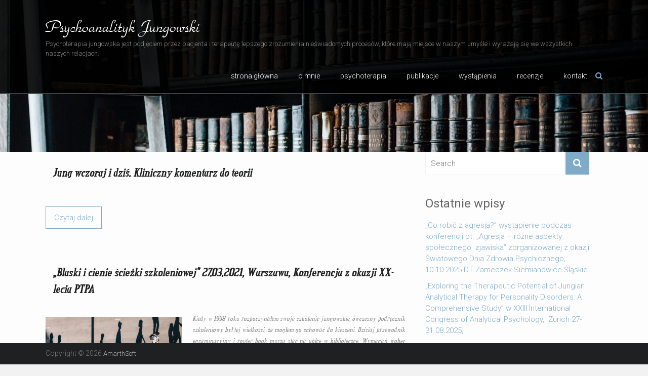

--- FILE ---
content_type: text/html; charset=UTF-8
request_url: https://psychoanalitykjungowski.pl/index.php/category/uncategorized/
body_size: 9449
content:

<!DOCTYPE html>
<html lang="pl-PL" prefix="og: http://ogp.me/ns#">
<head>
<meta charset="UTF-8">
<meta name="viewport" content="width=device-width, initial-scale=1">
<meta http-equiv="Content-Security-Policy" content="upgrade-insecure-requests">
<link rel="profile" href="http://gmpg.org/xfn/11">
<link rel="pingback" href="https://psychoanalitykjungowski.pl/xmlrpc.php">
<title>Uncategorized - Psychoanalityk Jungowski</title>
<meta name='robots' content='max-image-preview:large' />

<!-- This site is optimized with the Yoast SEO plugin v9.6 - https://yoast.com/wordpress/plugins/seo/ -->
<link rel="canonical" href="https://psychoanalitykjungowski.pl/index.php/category/uncategorized/" />
<meta property="og:locale" content="pl_PL" />
<meta property="og:type" content="object" />
<meta property="og:title" content="Uncategorized - Psychoanalityk Jungowski" />
<meta property="og:url" content="https://psychoanalitykjungowski.pl/index.php/category/uncategorized/" />
<meta property="og:site_name" content="Psychoanalityk Jungowski" />
<meta name="twitter:card" content="summary_large_image" />
<meta name="twitter:title" content="Uncategorized - Psychoanalityk Jungowski" />
<script type='application/ld+json'>{"@context":"https://schema.org","@type":"Person","url":"https://psychoanalitykjungowski.pl/","sameAs":[],"@id":"#person","name":"Miros\u0142aw Giza"}</script>
<!-- / Yoast SEO plugin. -->

<link rel='dns-prefetch' href='//fonts.googleapis.com' />
<link rel='dns-prefetch' href='//s.w.org' />
<link rel="alternate" type="application/rss+xml" title="Psychoanalityk Jungowski &raquo; Kanał z wpisami" href="https://psychoanalitykjungowski.pl/index.php/feed/" />
<link rel="alternate" type="application/rss+xml" title="Psychoanalityk Jungowski &raquo; Kanał z komentarzami" href="https://psychoanalitykjungowski.pl/index.php/comments/feed/" />
<link rel="alternate" type="application/rss+xml" title="Psychoanalityk Jungowski &raquo; Kanał z wpisami zaszufladkowanymi do kategorii Uncategorized" href="https://psychoanalitykjungowski.pl/index.php/category/uncategorized/feed/" />
		<script type="text/javascript">
			window._wpemojiSettings = {"baseUrl":"https:\/\/s.w.org\/images\/core\/emoji\/13.0.1\/72x72\/","ext":".png","svgUrl":"https:\/\/s.w.org\/images\/core\/emoji\/13.0.1\/svg\/","svgExt":".svg","source":{"concatemoji":"https:\/\/psychoanalitykjungowski.pl\/wp-includes\/js\/wp-emoji-release.min.js?ver=5.7.14"}};
			!function(e,a,t){var n,r,o,i=a.createElement("canvas"),p=i.getContext&&i.getContext("2d");function s(e,t){var a=String.fromCharCode;p.clearRect(0,0,i.width,i.height),p.fillText(a.apply(this,e),0,0);e=i.toDataURL();return p.clearRect(0,0,i.width,i.height),p.fillText(a.apply(this,t),0,0),e===i.toDataURL()}function c(e){var t=a.createElement("script");t.src=e,t.defer=t.type="text/javascript",a.getElementsByTagName("head")[0].appendChild(t)}for(o=Array("flag","emoji"),t.supports={everything:!0,everythingExceptFlag:!0},r=0;r<o.length;r++)t.supports[o[r]]=function(e){if(!p||!p.fillText)return!1;switch(p.textBaseline="top",p.font="600 32px Arial",e){case"flag":return s([127987,65039,8205,9895,65039],[127987,65039,8203,9895,65039])?!1:!s([55356,56826,55356,56819],[55356,56826,8203,55356,56819])&&!s([55356,57332,56128,56423,56128,56418,56128,56421,56128,56430,56128,56423,56128,56447],[55356,57332,8203,56128,56423,8203,56128,56418,8203,56128,56421,8203,56128,56430,8203,56128,56423,8203,56128,56447]);case"emoji":return!s([55357,56424,8205,55356,57212],[55357,56424,8203,55356,57212])}return!1}(o[r]),t.supports.everything=t.supports.everything&&t.supports[o[r]],"flag"!==o[r]&&(t.supports.everythingExceptFlag=t.supports.everythingExceptFlag&&t.supports[o[r]]);t.supports.everythingExceptFlag=t.supports.everythingExceptFlag&&!t.supports.flag,t.DOMReady=!1,t.readyCallback=function(){t.DOMReady=!0},t.supports.everything||(n=function(){t.readyCallback()},a.addEventListener?(a.addEventListener("DOMContentLoaded",n,!1),e.addEventListener("load",n,!1)):(e.attachEvent("onload",n),a.attachEvent("onreadystatechange",function(){"complete"===a.readyState&&t.readyCallback()})),(n=t.source||{}).concatemoji?c(n.concatemoji):n.wpemoji&&n.twemoji&&(c(n.twemoji),c(n.wpemoji)))}(window,document,window._wpemojiSettings);
		</script>
		<style type="text/css">
img.wp-smiley,
img.emoji {
	display: inline !important;
	border: none !important;
	box-shadow: none !important;
	height: 1em !important;
	width: 1em !important;
	margin: 0 .07em !important;
	vertical-align: -0.1em !important;
	background: none !important;
	padding: 0 !important;
}
</style>
	<link rel='stylesheet' id='wp-block-library-css'  href='https://psychoanalitykjungowski.pl/wp-includes/css/dist/block-library/style.min.css?ver=5.7.14' type='text/css' media='all' />
<link rel='stylesheet' id='flowplayer-css-css'  href='https://psychoanalitykjungowski.pl/wp-content/plugins/easy-video-player/lib/skin/skin.css?ver=5.7.14' type='text/css' media='all' />
<link rel='stylesheet' id='ample-bxslider-css'  href='https://psychoanalitykjungowski.pl/wp-content/themes/ample/js/jquery.bxslider/jquery.bxslider.css?ver=4.1.2' type='text/css' media='all' />
<link rel='stylesheet' id='ample-google-fonts-css'  href='//fonts.googleapis.com/css?family=Roboto%3A400%2C300&#038;ver=5.7.14' type='text/css' media='all' />
<link rel='stylesheet' id='ample-fontawesome-css'  href='https://psychoanalitykjungowski.pl/wp-content/themes/ample/font-awesome/css/font-awesome.min.css?ver=4.6.1' type='text/css' media='all' />
<link rel='stylesheet' id='ample-style-css'  href='https://psychoanalitykjungowski.pl/wp-content/themes/ample/style.css?ver=5.7.14' type='text/css' media='all' />
<script type='text/javascript' src='https://psychoanalitykjungowski.pl/wp-includes/js/jquery/jquery.min.js?ver=3.5.1' id='jquery-core-js'></script>
<script type='text/javascript' src='https://psychoanalitykjungowski.pl/wp-includes/js/jquery/jquery-migrate.min.js?ver=3.3.2' id='jquery-migrate-js'></script>
<script type='text/javascript' src='https://psychoanalitykjungowski.pl/wp-content/plugins/easy-video-player/lib/flowplayer.min.js?ver=5.7.14' id='flowplayer-js-js'></script>
<link rel="https://api.w.org/" href="https://psychoanalitykjungowski.pl/index.php/wp-json/" /><link rel="alternate" type="application/json" href="https://psychoanalitykjungowski.pl/index.php/wp-json/wp/v2/categories/1" /><link rel="EditURI" type="application/rsd+xml" title="RSD" href="https://psychoanalitykjungowski.pl/xmlrpc.php?rsd" />
<link rel="wlwmanifest" type="application/wlwmanifest+xml" href="https://psychoanalitykjungowski.pl/wp-includes/wlwmanifest.xml" /> 
<meta name="generator" content="WordPress 5.7.14" />
<!-- This content is generated with the Easy Video Player plugin v1.1.8 - http://noorsplugin.com/wordpress-video-plugin/ --><script>flowplayer.conf.embed = false;flowplayer.conf.keyboard = false;</script><!-- Easy Video Player plugin --><style type="text/css">.recentcomments a{display:inline !important;padding:0 !important;margin:0 !important;}</style></head>

<body class="archive category category-uncategorized category-1  wide">
   <div id="page" class="hfeed site">
      <header id="masthead" class="site-header " role="banner">
      <div class="header">
         
         <div class="main-head-wrap inner-wrap clearfix">
            <div id="header-left-section">
                              <div id="header-text" class="">
                                    <h3 id="site-title">
                        <a href="https://psychoanalitykjungowski.pl/" title="Psychoanalityk Jungowski" rel="home">Psychoanalityk Jungowski</a>
                     </h3>
                                       <p id="site-description">Psychoterapia jungowska jest podjęciem przez pacjenta i terapeutę lepszego zrozumienia nieświadomych proces&oacute;w, kt&oacute;re mają miejsce w naszym umyśle i wyrażają się we wszystkich naszych relacjach.</p>
                                 </div>
            </div><!-- #header-left-section -->

            <div id="header-right-section">
               <nav id="site-navigation" class="main-navigation" role="navigation">
                  <p class="menu-toggle"></p>
                  <div class="menu-menu-container"><ul id="menu-menu" class="menu menu-primary-container"><li id="menu-item-159" class="menu-item menu-item-type-post_type menu-item-object-page menu-item-home menu-item-159"><a href="https://psychoanalitykjungowski.pl/">strona główna</a></li>
<li id="menu-item-158" class="menu-item menu-item-type-post_type menu-item-object-page menu-item-158"><a href="https://psychoanalitykjungowski.pl/index.php/o-mnie/">o mnie</a></li>
<li id="menu-item-160" class="menu-item menu-item-type-post_type menu-item-object-page menu-item-160"><a href="https://psychoanalitykjungowski.pl/index.php/psychoterapia/">psychoterapia</a></li>
<li id="menu-item-154" class="menu-item menu-item-type-taxonomy menu-item-object-category menu-item-154"><a href="https://psychoanalitykjungowski.pl/index.php/category/publikacje/">publikacje</a></li>
<li id="menu-item-156" class="menu-item menu-item-type-taxonomy menu-item-object-category menu-item-156"><a href="https://psychoanalitykjungowski.pl/index.php/category/filmy/">wystąpienia</a></li>
<li id="menu-item-155" class="menu-item menu-item-type-taxonomy menu-item-object-category menu-item-155"><a href="https://psychoanalitykjungowski.pl/index.php/category/wystapienia/">recenzje</a></li>
<li id="menu-item-157" class="menu-item menu-item-type-post_type menu-item-object-page menu-item-157"><a href="https://psychoanalitykjungowski.pl/index.php/kontakt/">kontakt</a></li>
</ul></div>               </nav>
               <i class="fa fa-search search-top"></i>
               <div class="search-form-top">
                  
<form action="https://psychoanalitykjungowski.pl/" class="search-form searchform clearfix" method="get">
   <div class="search-wrap">
      <input type="text" placeholder="Search" class="s field" name="s">
      <button class="search-icon" type="submit"></button>
   </div>
</form><!-- .searchform -->               </div>
   	      </div>
   	   </div><!-- .main-head-wrap -->
           	   </div><!-- .header -->
	</header><!-- end of header -->
	<div class="mainContentWithFooter">
   <div class="main-wrapper">

         <div class="big-slider-wrapper">
      <div class="big-slider">
                        <div class="slides displayblock">
                                    <figure>
                     <img alt="" src="https://psychoanalitykjungowski.pl/wp-content/uploads/2016/08/photo-1447023029226-ef8f6b52e3ea-e1474623848222.jpg" >
                  </figure>
               </div>
                  </div>
      <div class="slide-next"></div>
      <div class="slide-prev"></div>
   </div><!-- .big-slider-wrapper -->
     
   <div class="single-page clearfix">
      <div class="inner-wrap">
         <div id="primary">
            <div id="content">
                              
                  
                     
<article id="post-641" class="single-post clearfix post type-post status-publish format-standard has-post-thumbnail hentry ">
<h2 class="entry-title"><a href="https://psychoanalitykjungowski.pl/index.php/2024/07/04/jung-wczoraj-i-dzis-kliniczny-komentarz-do-teorii/" title="Jung wczoraj i dziś. Kliniczny komentarz do teorii">Jung wczoraj i dziś. Kliniczny komentarz do teorii</a></h3>
<div class="single-post-image-wrap">
<p></p></div>
<div class="single-post-content">
<div class="entry-summary">
      <ul <p></p>	  </div>
   <div class="read-btn">
      <a class="btn-default-th" href="https://psychoanalitykjungowski.pl/index.php/2024/07/04/jung-wczoraj-i-dzis-kliniczny-komentarz-do-teorii/" title="Jung wczoraj i dziś. Kliniczny komentarz do teorii">Czytaj dalej</a>
   </div>
<p></p></div>
<p></p>
</article>


<!--<article id="post-641" class="post-641 post type-post status-publish format-standard hentry category-uncategorized">
   
         <h2 class="entry-title"><a href="https://psychoanalitykjungowski.pl/index.php/2024/07/04/jung-wczoraj-i-dzis-kliniczny-komentarz-do-teorii/" title="Jung wczoraj i dziś. Kliniczny komentarz do teorii">Jung wczoraj i dziś. Kliniczny komentarz do teorii</a></h2>
   
         <div class="entry-meta clearfix">

         <span class="entry-date"><i class="fa fa-aw fa-calendar-o"></i> <a href="https://psychoanalitykjungowski.pl/index.php/2024/07/04/jung-wczoraj-i-dzis-kliniczny-komentarz-do-teorii/" title="10:39 am" rel="bookmark"><time class="entry-date published" datetime="2024-07-04T10:39:05+00:00">4 lipca, 2024</time><time class="updated" datetime="2024-07-04T10:39:06+00:00">4 lipca, 2024</time></a></span>
      </div>
   
   
   <div class="entry-summary">
            </div>

   <div class="read-btn">
      <a class="btn-default-th" href="https://psychoanalitykjungowski.pl/index.php/2024/07/04/jung-wczoraj-i-dzis-kliniczny-komentarz-do-teorii/" title="Jung wczoraj i dziś. Kliniczny komentarz do teorii">Read more</a>
   </div>

   </article>-->
                  
                     
<article id="post-558" class="single-post clearfix post type-post status-publish format-standard has-post-thumbnail hentry ">
<h2 class="entry-title"><a href="https://psychoanalitykjungowski.pl/index.php/2021/06/04/blaski-i-cienie-sciezki-szkoleniowej-27-03-2021-warszawa-konferencja-z-okazji-xx-lecia-ptpa/" title="&#8222;Blaski i cienie ścieżki szkoleniowej&#8221; 27.03.2021, Warszawa, Konferencja z okazji XX-lecia PTPA">&#8222;Blaski i cienie ścieżki szkoleniowej&#8221; 27.03.2021, Warszawa, Konferencja z okazji XX-lecia PTPA</a></h3>
<div class="single-post-image-wrap">
<figure><a href="https://psychoanalitykjungowski.pl/index.php/2021/06/04/blaski-i-cienie-sciezki-szkoleniowej-27-03-2021-warszawa-konferencja-z-okazji-xx-lecia-ptpa/" title="&#8222;Blaski i cienie ścieżki szkoleniowej&#8221; 27.03.2021, Warszawa, Konferencja z okazji XX-lecia PTPA"><img width="2040" height="1366" src="https://psychoanalitykjungowski.pl/wp-content/uploads/2021/06/Zrzut-ekranu-2021-06-4-o-22.56.01.png" class="attachment-alignnone size-medium imageMaxWidth size-alignnone size-medium imageMaxWidth wp-post-image" alt="&#8222;Blaski i cienie ścieżki szkoleniowej&#8221; 27.03.2021, Warszawa, Konferencja z okazji XX-lecia PTPA" loading="lazy" title="&#8222;Blaski i cienie ścieżki szkoleniowej&#8221; 27.03.2021, Warszawa, Konferencja z okazji XX-lecia PTPA" srcset="https://psychoanalitykjungowski.pl/wp-content/uploads/2021/06/Zrzut-ekranu-2021-06-4-o-22.56.01.png 2040w, https://psychoanalitykjungowski.pl/wp-content/uploads/2021/06/Zrzut-ekranu-2021-06-4-o-22.56.01-300x201.png 300w, https://psychoanalitykjungowski.pl/wp-content/uploads/2021/06/Zrzut-ekranu-2021-06-4-o-22.56.01-1024x686.png 1024w, https://psychoanalitykjungowski.pl/wp-content/uploads/2021/06/Zrzut-ekranu-2021-06-4-o-22.56.01-768x514.png 768w, https://psychoanalitykjungowski.pl/wp-content/uploads/2021/06/Zrzut-ekranu-2021-06-4-o-22.56.01-1536x1029.png 1536w" sizes="(max-width: 2040px) 100vw, 2040px" /></a></figure><p></p></div>
<div class="single-post-content">
<div class="entry-summary">
      <p>Kiedy w 1998 roku rozpoczynałem swoje szkolenie jungowskie, ówczesny podręcznik szkoleniowy był tej wielkości, że mogłem go schować do kieszeni. Dzisiaj przewodnik egzaminacyjny i router book muszą stać na półce w biblioteczce. Wymagań wobec szkolących się przybywa… Każda kolejna tego typu zmiana wywołuje wewnętrzny opór oraz silne projekcje rzutowane na program treningowy. Środowisko osób szkolących się nie jest też wolne od cierpienia wywołanego brakiem równowagi pomiędzy ponoszonymi kosztami a korzyściami. Terapeuci w szkoleniu nabierają coraz więcej wiedzy i umiejętności, ale nie przekłada się to na przypływ pacjentów pragnących korzystać z terapii psychoanalitycznej (a przynajmniej nie od razu). Rodzi się więc</p>	  </div>
   <div class="read-btn">
      <a class="btn-default-th" href="https://psychoanalitykjungowski.pl/index.php/2021/06/04/blaski-i-cienie-sciezki-szkoleniowej-27-03-2021-warszawa-konferencja-z-okazji-xx-lecia-ptpa/" title="&#8222;Blaski i cienie ścieżki szkoleniowej&#8221; 27.03.2021, Warszawa, Konferencja z okazji XX-lecia PTPA">Czytaj dalej</a>
   </div>
<p></p></div>
<p></p>
</article>


<!--<article id="post-558" class="post-558 post type-post status-publish format-standard has-post-thumbnail hentry category-uncategorized category-filmy">
   
         <h2 class="entry-title"><a href="https://psychoanalitykjungowski.pl/index.php/2021/06/04/blaski-i-cienie-sciezki-szkoleniowej-27-03-2021-warszawa-konferencja-z-okazji-xx-lecia-ptpa/" title="&#8222;Blaski i cienie ścieżki szkoleniowej&#8221; 27.03.2021, Warszawa, Konferencja z okazji XX-lecia PTPA">&#8222;Blaski i cienie ścieżki szkoleniowej&#8221; 27.03.2021, Warszawa, Konferencja z okazji XX-lecia PTPA</a></h2>
   
         <div class="entry-meta clearfix">

         <span class="entry-date"><i class="fa fa-aw fa-calendar-o"></i> <a href="https://psychoanalitykjungowski.pl/index.php/2021/06/04/blaski-i-cienie-sciezki-szkoleniowej-27-03-2021-warszawa-konferencja-z-okazji-xx-lecia-ptpa/" title="8:59 pm" rel="bookmark"><time class="entry-date published" datetime="2021-06-04T20:59:48+00:00">4 czerwca, 2021</time><time class="updated" datetime="2021-06-04T20:59:49+00:00">4 czerwca, 2021</time></a></span>
      </div>
   
   
   <div class="entry-summary">
   <figure class="post-featured-image"><a href="https://psychoanalitykjungowski.pl/index.php/2021/06/04/blaski-i-cienie-sciezki-szkoleniowej-27-03-2021-warszawa-konferencja-z-okazji-xx-lecia-ptpa/" title="&#8222;Blaski i cienie ścieżki szkoleniowej&#8221; 27.03.2021, Warszawa, Konferencja z okazji XX-lecia PTPA"><img width="710" height="300" src="https://psychoanalitykjungowski.pl/wp-content/uploads/2021/06/Zrzut-ekranu-2021-06-4-o-22.56.01-710x300.png" class="attachment-ample-featured-blog-large size-ample-featured-blog-large wp-post-image" alt="&#8222;Blaski i cienie ścieżki szkoleniowej&#8221; 27.03.2021, Warszawa, Konferencja z okazji XX-lecia PTPA" loading="lazy" title="&#8222;Blaski i cienie ścieżki szkoleniowej&#8221; 27.03.2021, Warszawa, Konferencja z okazji XX-lecia PTPA" /></a></figure>      <p>Kiedy w 1998 roku rozpoczynałem swoje szkolenie jungowskie, ówczesny podręcznik szkoleniowy był tej wielkości, że mogłem go schować do kieszeni. Dzisiaj przewodnik egzaminacyjny i router book muszą stać na półce w biblioteczce. Wymagań wobec szkolących się przybywa… Każda kolejna tego typu zmiana wywołuje wewnętrzny opór oraz silne projekcje rzutowane na program treningowy. Środowisko osób szkolących się nie jest też wolne od cierpienia wywołanego brakiem równowagi pomiędzy ponoszonymi kosztami a korzyściami. Terapeuci w szkoleniu nabierają coraz więcej wiedzy i umiejętności, ale nie przekłada się to na przypływ pacjentów pragnących korzystać z terapii psychoanalitycznej (a przynajmniej nie od razu). Rodzi się więc</p>
   </div>

   <div class="read-btn">
      <a class="btn-default-th" href="https://psychoanalitykjungowski.pl/index.php/2021/06/04/blaski-i-cienie-sciezki-szkoleniowej-27-03-2021-warszawa-konferencja-z-okazji-xx-lecia-ptpa/" title="&#8222;Blaski i cienie ścieżki szkoleniowej&#8221; 27.03.2021, Warszawa, Konferencja z okazji XX-lecia PTPA">Read more</a>
   </div>

   </article>-->
                  
                     
<article id="post-555" class="single-post clearfix post type-post status-publish format-standard has-post-thumbnail hentry ">
<h2 class="entry-title"><a href="https://psychoanalitykjungowski.pl/index.php/2021/06/04/fotel-czy-kozetka-repetytorium-dla-psychoterapeutow-27-02-2021-warszawa-saj/" title="Fotel czy kozetka? Repetytorium dla psychoterapeutów. 27.02.2021. Warszawa, SAJ">Fotel czy kozetka? Repetytorium dla psychoterapeutów. 27.02.2021. Warszawa, SAJ</a></h3>
<div class="single-post-image-wrap">
<figure><a href="https://psychoanalitykjungowski.pl/index.php/2021/06/04/fotel-czy-kozetka-repetytorium-dla-psychoterapeutow-27-02-2021-warszawa-saj/" title="Fotel czy kozetka? Repetytorium dla psychoterapeutów. 27.02.2021. Warszawa, SAJ"><img width="1272" height="660" src="https://psychoanalitykjungowski.pl/wp-content/uploads/2021/06/Zrzut-ekranu-2021-06-4-o-22.47.02.png" class="attachment-alignnone size-medium imageMaxWidth size-alignnone size-medium imageMaxWidth wp-post-image" alt="Fotel czy kozetka? Repetytorium dla psychoterapeutów. 27.02.2021. Warszawa, SAJ" loading="lazy" title="Fotel czy kozetka? Repetytorium dla psychoterapeutów. 27.02.2021. Warszawa, SAJ" srcset="https://psychoanalitykjungowski.pl/wp-content/uploads/2021/06/Zrzut-ekranu-2021-06-4-o-22.47.02.png 1272w, https://psychoanalitykjungowski.pl/wp-content/uploads/2021/06/Zrzut-ekranu-2021-06-4-o-22.47.02-300x156.png 300w, https://psychoanalitykjungowski.pl/wp-content/uploads/2021/06/Zrzut-ekranu-2021-06-4-o-22.47.02-1024x531.png 1024w, https://psychoanalitykjungowski.pl/wp-content/uploads/2021/06/Zrzut-ekranu-2021-06-4-o-22.47.02-768x398.png 768w" sizes="(max-width: 1272px) 100vw, 1272px" /></a></figure><p></p></div>
<div class="single-post-content">
<div class="entry-summary">
      <p>Leczenie zaproponowane przez Freuda zakładało zredukowanie kontaktu wzrokowego pomiędzy pacjentem a analitykiem do minimum. Freud nie chciał, aby jakiekolwiek reakcje analityka zakłócały percepcję pacjenta. Jung był z kolei pierwszym terapeutą, który zaproponował rozmowę z pacjentem siedząc z nim twarzą w twarz. Uważał bowiem, że kontakt emocjonalny jest podstawą do zbudowania osobowej relacji z pacjentem. Dopiero pod koniec lat 40-tych ubiegłego wieku Ferenczi, jako pierwszy analityk freudowski, zaproponował pacjentom rozmowę na fotelu. A dzisiaj? Fotel jest powszechnie stosowaną praktyką, podkreślającą osobowe spotkanie dwóch osób w relacji terapeutycznej. Jednakże nadal jest grupa psychoterapeutów pracująca z pacjentami o różnej problematyce, której  proponują pozycję</p>	  </div>
   <div class="read-btn">
      <a class="btn-default-th" href="https://psychoanalitykjungowski.pl/index.php/2021/06/04/fotel-czy-kozetka-repetytorium-dla-psychoterapeutow-27-02-2021-warszawa-saj/" title="Fotel czy kozetka? Repetytorium dla psychoterapeutów. 27.02.2021. Warszawa, SAJ">Czytaj dalej</a>
   </div>
<p></p></div>
<p></p>
</article>


<!--<article id="post-555" class="post-555 post type-post status-publish format-standard has-post-thumbnail hentry category-uncategorized category-filmy">
   
         <h2 class="entry-title"><a href="https://psychoanalitykjungowski.pl/index.php/2021/06/04/fotel-czy-kozetka-repetytorium-dla-psychoterapeutow-27-02-2021-warszawa-saj/" title="Fotel czy kozetka? Repetytorium dla psychoterapeutów. 27.02.2021. Warszawa, SAJ">Fotel czy kozetka? Repetytorium dla psychoterapeutów. 27.02.2021. Warszawa, SAJ</a></h2>
   
         <div class="entry-meta clearfix">

         <span class="entry-date"><i class="fa fa-aw fa-calendar-o"></i> <a href="https://psychoanalitykjungowski.pl/index.php/2021/06/04/fotel-czy-kozetka-repetytorium-dla-psychoterapeutow-27-02-2021-warszawa-saj/" title="8:51 pm" rel="bookmark"><time class="entry-date published" datetime="2021-06-04T20:51:21+00:00">4 czerwca, 2021</time><time class="updated" datetime="2021-06-04T20:51:22+00:00">4 czerwca, 2021</time></a></span>
      </div>
   
   
   <div class="entry-summary">
   <figure class="post-featured-image"><a href="https://psychoanalitykjungowski.pl/index.php/2021/06/04/fotel-czy-kozetka-repetytorium-dla-psychoterapeutow-27-02-2021-warszawa-saj/" title="Fotel czy kozetka? Repetytorium dla psychoterapeutów. 27.02.2021. Warszawa, SAJ"><img width="710" height="300" src="https://psychoanalitykjungowski.pl/wp-content/uploads/2021/06/Zrzut-ekranu-2021-06-4-o-22.47.02-710x300.png" class="attachment-ample-featured-blog-large size-ample-featured-blog-large wp-post-image" alt="Fotel czy kozetka? Repetytorium dla psychoterapeutów. 27.02.2021. Warszawa, SAJ" loading="lazy" title="Fotel czy kozetka? Repetytorium dla psychoterapeutów. 27.02.2021. Warszawa, SAJ" /></a></figure>      <p>Leczenie zaproponowane przez Freuda zakładało zredukowanie kontaktu wzrokowego pomiędzy pacjentem a analitykiem do minimum. Freud nie chciał, aby jakiekolwiek reakcje analityka zakłócały percepcję pacjenta. Jung był z kolei pierwszym terapeutą, który zaproponował rozmowę z pacjentem siedząc z nim twarzą w twarz. Uważał bowiem, że kontakt emocjonalny jest podstawą do zbudowania osobowej relacji z pacjentem. Dopiero pod koniec lat 40-tych ubiegłego wieku Ferenczi, jako pierwszy analityk freudowski, zaproponował pacjentom rozmowę na fotelu. A dzisiaj? Fotel jest powszechnie stosowaną praktyką, podkreślającą osobowe spotkanie dwóch osób w relacji terapeutycznej. Jednakże nadal jest grupa psychoterapeutów pracująca z pacjentami o różnej problematyce, której  proponują pozycję</p>
   </div>

   <div class="read-btn">
      <a class="btn-default-th" href="https://psychoanalitykjungowski.pl/index.php/2021/06/04/fotel-czy-kozetka-repetytorium-dla-psychoterapeutow-27-02-2021-warszawa-saj/" title="Fotel czy kozetka? Repetytorium dla psychoterapeutów. 27.02.2021. Warszawa, SAJ">Read more</a>
   </div>

   </article>-->
                  
                     
<article id="post-502" class="single-post clearfix post type-post status-publish format-standard has-post-thumbnail hentry ">
<h2 class="entry-title"><a href="https://psychoanalitykjungowski.pl/index.php/2019/11/18/psychopatologia-i-psychoterapia-porownanie-podejscia-jungowskiego-i-psychiatrycznego-cz-ii-ptpa-warszawa-5-6-10-2019/" title="&#8222;Psychopatologia i psychoterapia: porównanie podejścia jungowskiego i psychiatrycznego&#8221;, cz.II, PTPA, Warszawa, 5-6.10.2019">&#8222;Psychopatologia i psychoterapia: porównanie podejścia jungowskiego i psychiatrycznego&#8221;, cz.II, PTPA, Warszawa, 5-6.10.2019</a></h3>
<div class="single-post-image-wrap">
<figure><a href="https://psychoanalitykjungowski.pl/index.php/2019/11/18/psychopatologia-i-psychoterapia-porownanie-podejscia-jungowskiego-i-psychiatrycznego-cz-ii-ptpa-warszawa-5-6-10-2019/" title="&#8222;Psychopatologia i psychoterapia: porównanie podejścia jungowskiego i psychiatrycznego&#8221;, cz.II, PTPA, Warszawa, 5-6.10.2019"><img width="1017" height="714" src="https://psychoanalitykjungowski.pl/wp-content/uploads/2019/11/Zrzut-ekranu-2019-11-18-o-13.47.37.png" class="attachment-alignnone size-medium imageMaxWidth size-alignnone size-medium imageMaxWidth wp-post-image" alt="&#8222;Psychopatologia i psychoterapia: porównanie podejścia jungowskiego i psychiatrycznego&#8221;, cz.II, PTPA, Warszawa, 5-6.10.2019" loading="lazy" title="&#8222;Psychopatologia i psychoterapia: porównanie podejścia jungowskiego i psychiatrycznego&#8221;, cz.II, PTPA, Warszawa, 5-6.10.2019" srcset="https://psychoanalitykjungowski.pl/wp-content/uploads/2019/11/Zrzut-ekranu-2019-11-18-o-13.47.37.png 1017w, https://psychoanalitykjungowski.pl/wp-content/uploads/2019/11/Zrzut-ekranu-2019-11-18-o-13.47.37-300x211.png 300w, https://psychoanalitykjungowski.pl/wp-content/uploads/2019/11/Zrzut-ekranu-2019-11-18-o-13.47.37-768x539.png 768w" sizes="(max-width: 1017px) 100vw, 1017px" /></a></figure><p></p></div>
<div class="single-post-content">
<div class="entry-summary">
      <p>W jungowskim podejściu psychoterapia jest metodą medyczną. Jej celem jest postawienie najpierw diagnozy i dlatego poznaje się historię przypadku, która jest jednocześnie za każdym razem indywidualną historią człowieka. Diagnozę psychoterapeutyczną nazywamy też eksploracją czyli badanie, odkrywaniem, ale angielskie słowo „ exploration” jest tutaj bardziej wymowne. To BADANIE obejmuje wszystkie formy auto ekspresji osoby z którą rozmawiamy: język, spontaniczne myśli, fantazje, sny, symptomy, symptomatyczne zachowania, uczuciowość, oraz charakterystyczne zachowania i postawy. Jednakże głębsze BADANIE doprowadza nas do ograniczeń świadomości i poznania, jakie inne czynniki mogą jeszcze zawiadywać psyche. Do istoty diagnozy jungowskiej nie należy eliminowanie diagnozy psychiatrycznej czy też budowanie jakiegoś</p>	  </div>
   <div class="read-btn">
      <a class="btn-default-th" href="https://psychoanalitykjungowski.pl/index.php/2019/11/18/psychopatologia-i-psychoterapia-porownanie-podejscia-jungowskiego-i-psychiatrycznego-cz-ii-ptpa-warszawa-5-6-10-2019/" title="&#8222;Psychopatologia i psychoterapia: porównanie podejścia jungowskiego i psychiatrycznego&#8221;, cz.II, PTPA, Warszawa, 5-6.10.2019">Czytaj dalej</a>
   </div>
<p></p></div>
<p></p>
</article>


<!--<article id="post-502" class="post-502 post type-post status-publish format-standard has-post-thumbnail hentry category-uncategorized category-filmy">
   
         <h2 class="entry-title"><a href="https://psychoanalitykjungowski.pl/index.php/2019/11/18/psychopatologia-i-psychoterapia-porownanie-podejscia-jungowskiego-i-psychiatrycznego-cz-ii-ptpa-warszawa-5-6-10-2019/" title="&#8222;Psychopatologia i psychoterapia: porównanie podejścia jungowskiego i psychiatrycznego&#8221;, cz.II, PTPA, Warszawa, 5-6.10.2019">&#8222;Psychopatologia i psychoterapia: porównanie podejścia jungowskiego i psychiatrycznego&#8221;, cz.II, PTPA, Warszawa, 5-6.10.2019</a></h2>
   
         <div class="entry-meta clearfix">

         <span class="entry-date"><i class="fa fa-aw fa-calendar-o"></i> <a href="https://psychoanalitykjungowski.pl/index.php/2019/11/18/psychopatologia-i-psychoterapia-porownanie-podejscia-jungowskiego-i-psychiatrycznego-cz-ii-ptpa-warszawa-5-6-10-2019/" title="12:51 pm" rel="bookmark"><time class="entry-date published" datetime="2019-11-18T12:51:17+00:00">18 listopada, 2019</time><time class="updated" datetime="2019-11-18T12:51:18+00:00">18 listopada, 2019</time></a></span>
      </div>
   
   
   <div class="entry-summary">
   <figure class="post-featured-image"><a href="https://psychoanalitykjungowski.pl/index.php/2019/11/18/psychopatologia-i-psychoterapia-porownanie-podejscia-jungowskiego-i-psychiatrycznego-cz-ii-ptpa-warszawa-5-6-10-2019/" title="&#8222;Psychopatologia i psychoterapia: porównanie podejścia jungowskiego i psychiatrycznego&#8221;, cz.II, PTPA, Warszawa, 5-6.10.2019"><img width="710" height="300" src="https://psychoanalitykjungowski.pl/wp-content/uploads/2019/11/Zrzut-ekranu-2019-11-18-o-13.47.37-710x300.png" class="attachment-ample-featured-blog-large size-ample-featured-blog-large wp-post-image" alt="&#8222;Psychopatologia i psychoterapia: porównanie podejścia jungowskiego i psychiatrycznego&#8221;, cz.II, PTPA, Warszawa, 5-6.10.2019" loading="lazy" title="&#8222;Psychopatologia i psychoterapia: porównanie podejścia jungowskiego i psychiatrycznego&#8221;, cz.II, PTPA, Warszawa, 5-6.10.2019" /></a></figure>      <p>W jungowskim podejściu psychoterapia jest metodą medyczną. Jej celem jest postawienie najpierw diagnozy i dlatego poznaje się historię przypadku, która jest jednocześnie za każdym razem indywidualną historią człowieka. Diagnozę psychoterapeutyczną nazywamy też eksploracją czyli badanie, odkrywaniem, ale angielskie słowo „ exploration” jest tutaj bardziej wymowne. To BADANIE obejmuje wszystkie formy auto ekspresji osoby z którą rozmawiamy: język, spontaniczne myśli, fantazje, sny, symptomy, symptomatyczne zachowania, uczuciowość, oraz charakterystyczne zachowania i postawy. Jednakże głębsze BADANIE doprowadza nas do ograniczeń świadomości i poznania, jakie inne czynniki mogą jeszcze zawiadywać psyche. Do istoty diagnozy jungowskiej nie należy eliminowanie diagnozy psychiatrycznej czy też budowanie jakiegoś</p>
   </div>

   <div class="read-btn">
      <a class="btn-default-th" href="https://psychoanalitykjungowski.pl/index.php/2019/11/18/psychopatologia-i-psychoterapia-porownanie-podejscia-jungowskiego-i-psychiatrycznego-cz-ii-ptpa-warszawa-5-6-10-2019/" title="&#8222;Psychopatologia i psychoterapia: porównanie podejścia jungowskiego i psychiatrycznego&#8221;, cz.II, PTPA, Warszawa, 5-6.10.2019">Read more</a>
   </div>

   </article>-->
                  
                     
<article id="post-498" class="single-post clearfix post type-post status-publish format-standard has-post-thumbnail hentry ">
<h2 class="entry-title"><a href="https://psychoanalitykjungowski.pl/index.php/2019/11/18/psychopatologia-i-psychoterapia-porownanie-podejscia-jungowskiego-i-psychiatrycznegocz-i-ptpa-warszawa-14-15-09-2019/" title="&#8222;Psychopatologia i psychoterapia: porównanie podejścia jungowskiego i psychiatrycznego&#8221;,cz. I, PTPA, Warszawa, 14-15.09.2019">&#8222;Psychopatologia i psychoterapia: porównanie podejścia jungowskiego i psychiatrycznego&#8221;,cz. I, PTPA, Warszawa, 14-15.09.2019</a></h3>
<div class="single-post-image-wrap">
<figure><a href="https://psychoanalitykjungowski.pl/index.php/2019/11/18/psychopatologia-i-psychoterapia-porownanie-podejscia-jungowskiego-i-psychiatrycznegocz-i-ptpa-warszawa-14-15-09-2019/" title="&#8222;Psychopatologia i psychoterapia: porównanie podejścia jungowskiego i psychiatrycznego&#8221;,cz. I, PTPA, Warszawa, 14-15.09.2019"><img width="475" height="646" src="https://psychoanalitykjungowski.pl/wp-content/uploads/2019/11/Zrzut-ekranu-2019-11-18-o-13.38.09.png" class="attachment-alignnone size-medium imageMaxWidth size-alignnone size-medium imageMaxWidth wp-post-image" alt="&#8222;Psychopatologia i psychoterapia: porównanie podejścia jungowskiego i psychiatrycznego&#8221;,cz. I, PTPA, Warszawa, 14-15.09.2019" loading="lazy" title="&#8222;Psychopatologia i psychoterapia: porównanie podejścia jungowskiego i psychiatrycznego&#8221;,cz. I, PTPA, Warszawa, 14-15.09.2019" srcset="https://psychoanalitykjungowski.pl/wp-content/uploads/2019/11/Zrzut-ekranu-2019-11-18-o-13.38.09.png 475w, https://psychoanalitykjungowski.pl/wp-content/uploads/2019/11/Zrzut-ekranu-2019-11-18-o-13.38.09-221x300.png 221w" sizes="(max-width: 475px) 100vw, 475px" /></a></figure><p></p></div>
<div class="single-post-content">
<div class="entry-summary">
      
<p><em>„PSYCHE nie istnieje bez patologii”</em></p><p>„PSYCHE nie istnieje bez patologii” Dla Junga punktem wyjścia do rozumienia psychopatologii była jego praca jako lekarza psychiatry i jego zainteresowanie w leczeniu schizofrenii. Gdy on rozwinął swoją koncepcję zbiorowej nieświadomości i teorii archetypów,&nbsp;&nbsp;stał na stanowisku, że psychoza może być rozumiana jako przytłoczenie ego przez zawartość kolektywnej nieświadomości (stąd fantazyjne obrazy) i jako demonstrację osobowości rozszczepioną przez kompleks lub kompleksy.&nbsp; Ponadto kontynuując opis podstaw myślenia Junga o psychopatologii możemy zauważyć, że w jakimś stopniu był on pionierem psychologii relacji z obiektem. Jung mówił o pierwotnej ważności relacji pomiędzy matką a noworodkiem. Separacja od matki jako pierwszy podstawowy element rozwojowy stał</p>	  </div>
   <div class="read-btn">
      <a class="btn-default-th" href="https://psychoanalitykjungowski.pl/index.php/2019/11/18/psychopatologia-i-psychoterapia-porownanie-podejscia-jungowskiego-i-psychiatrycznegocz-i-ptpa-warszawa-14-15-09-2019/" title="&#8222;Psychopatologia i psychoterapia: porównanie podejścia jungowskiego i psychiatrycznego&#8221;,cz. I, PTPA, Warszawa, 14-15.09.2019">Czytaj dalej</a>
   </div>
<p></p></div>
<p></p>
</article>


<!--<article id="post-498" class="post-498 post type-post status-publish format-standard has-post-thumbnail hentry category-uncategorized category-filmy">
   
         <h2 class="entry-title"><a href="https://psychoanalitykjungowski.pl/index.php/2019/11/18/psychopatologia-i-psychoterapia-porownanie-podejscia-jungowskiego-i-psychiatrycznegocz-i-ptpa-warszawa-14-15-09-2019/" title="&#8222;Psychopatologia i psychoterapia: porównanie podejścia jungowskiego i psychiatrycznego&#8221;,cz. I, PTPA, Warszawa, 14-15.09.2019">&#8222;Psychopatologia i psychoterapia: porównanie podejścia jungowskiego i psychiatrycznego&#8221;,cz. I, PTPA, Warszawa, 14-15.09.2019</a></h2>
   
         <div class="entry-meta clearfix">

         <span class="entry-date"><i class="fa fa-aw fa-calendar-o"></i> <a href="https://psychoanalitykjungowski.pl/index.php/2019/11/18/psychopatologia-i-psychoterapia-porownanie-podejscia-jungowskiego-i-psychiatrycznegocz-i-ptpa-warszawa-14-15-09-2019/" title="12:39 pm" rel="bookmark"><time class="entry-date published" datetime="2019-11-18T12:39:36+00:00">18 listopada, 2019</time></a></span>
      </div>
   
   
   <div class="entry-summary">
   <figure class="post-featured-image"><a href="https://psychoanalitykjungowski.pl/index.php/2019/11/18/psychopatologia-i-psychoterapia-porownanie-podejscia-jungowskiego-i-psychiatrycznegocz-i-ptpa-warszawa-14-15-09-2019/" title="&#8222;Psychopatologia i psychoterapia: porównanie podejścia jungowskiego i psychiatrycznego&#8221;,cz. I, PTPA, Warszawa, 14-15.09.2019"><img width="475" height="300" src="https://psychoanalitykjungowski.pl/wp-content/uploads/2019/11/Zrzut-ekranu-2019-11-18-o-13.38.09-475x300.png" class="attachment-ample-featured-blog-large size-ample-featured-blog-large wp-post-image" alt="&#8222;Psychopatologia i psychoterapia: porównanie podejścia jungowskiego i psychiatrycznego&#8221;,cz. I, PTPA, Warszawa, 14-15.09.2019" loading="lazy" title="&#8222;Psychopatologia i psychoterapia: porównanie podejścia jungowskiego i psychiatrycznego&#8221;,cz. I, PTPA, Warszawa, 14-15.09.2019" /></a></figure>      <p>„PSYCHE nie istnieje bez patologii” Dla Junga punktem wyjścia do rozumienia psychopatologii była jego praca jako lekarza psychiatry i jego zainteresowanie w leczeniu schizofrenii. Gdy on rozwinął swoją koncepcję zbiorowej nieświadomości i teorii archetypów,&nbsp;&nbsp;stał na stanowisku, że psychoza może być rozumiana jako przytłoczenie ego przez zawartość kolektywnej nieświadomości (stąd fantazyjne obrazy) i jako demonstrację osobowości rozszczepioną przez kompleks lub kompleksy.&nbsp; Ponadto kontynuując opis podstaw myślenia Junga o psychopatologii możemy zauważyć, że w jakimś stopniu był on pionierem psychologii relacji z obiektem. Jung mówił o pierwotnej ważności relacji pomiędzy matką a noworodkiem. Separacja od matki jako pierwszy podstawowy element rozwojowy stał</p>
   </div>

   <div class="read-btn">
      <a class="btn-default-th" href="https://psychoanalitykjungowski.pl/index.php/2019/11/18/psychopatologia-i-psychoterapia-porownanie-podejscia-jungowskiego-i-psychiatrycznegocz-i-ptpa-warszawa-14-15-09-2019/" title="&#8222;Psychopatologia i psychoterapia: porównanie podejścia jungowskiego i psychiatrycznego&#8221;,cz. I, PTPA, Warszawa, 14-15.09.2019">Read more</a>
   </div>

   </article>-->
                  
                     
<article id="post-323" class="single-post clearfix post type-post status-publish format-standard has-post-thumbnail hentry ">
<h2 class="entry-title"><a href="https://psychoanalitykjungowski.pl/index.php/2017/06/07/john-izod-the-piano-the-animus-and-the-colonial-experience-jap-1996-41-117-131/" title="John Izod &#039;THE PIANO, THE ANIMUS, AND THE COLONIAL EXPERIENCE&#8217; JAP, 1996, 41, 117-131">John Izod 'THE PIANO, THE ANIMUS, AND THE COLONIAL EXPERIENCE&#8217; JAP, 1996, 41, 117-131</a></h3>
<div class="single-post-image-wrap">
<figure><a href="https://psychoanalitykjungowski.pl/index.php/2017/06/07/john-izod-the-piano-the-animus-and-the-colonial-experience-jap-1996-41-117-131/" title="John Izod &#039;THE PIANO, THE ANIMUS, AND THE COLONIAL EXPERIENCE&#8217; JAP, 1996, 41, 117-131"><img width="450" height="294" src="https://psychoanalitykjungowski.pl/wp-content/uploads/2017/06/57100032_s.jpg" class="attachment-alignnone size-medium imageMaxWidth size-alignnone size-medium imageMaxWidth wp-post-image" alt="John Izod &#039;THE PIANO, THE ANIMUS, AND THE COLONIAL EXPERIENCE&#8217; JAP, 1996, 41, 117-131" loading="lazy" title="John Izod &#039;THE PIANO, THE ANIMUS, AND THE COLONIAL EXPERIENCE&#8217; JAP, 1996, 41, 117-131" srcset="https://psychoanalitykjungowski.pl/wp-content/uploads/2017/06/57100032_s.jpg 450w, https://psychoanalitykjungowski.pl/wp-content/uploads/2017/06/57100032_s-300x196.jpg 300w" sizes="(max-width: 450px) 100vw, 450px" /></a></figure><p></p></div>
<div class="single-post-content">
<div class="entry-summary">
      <p>Artykuł jest psychoanalitycznym opisem filmu nakręconego w 1993 roku pt „Fortepian”. Na tym tle autor przedstawia zawartą w nim dynamikę w jungowskim rozumieniu psyche indywidualnej i zbiorowej. Wchodząc w rozumienie psychiki głównej bohaterki Ady, autor przywołuje jungowską analityczkę Marie – Louise von Franz, która podkreśla, że aktywizacja psychiki kobiety przebiega w inny sposób niż u mężczyzny. Kobieca psychika potrzebuje wycofania, wejścia jakby w świat kompletnej stagnacji, jak to było w początkowym okresie u głównej bohaterki &#8211; Ady, gdy zamieszkała w Nowej Zelandii. A faktycznie był to proces inicjacji i inkubacji. Leży to w kontraście do męskiej inicjacji przebiegającej w oparciu</p>	  </div>
   <div class="read-btn">
      <a class="btn-default-th" href="https://psychoanalitykjungowski.pl/index.php/2017/06/07/john-izod-the-piano-the-animus-and-the-colonial-experience-jap-1996-41-117-131/" title="John Izod &#039;THE PIANO, THE ANIMUS, AND THE COLONIAL EXPERIENCE&#8217; JAP, 1996, 41, 117-131">Czytaj dalej</a>
   </div>
<p></p></div>
<p></p>
</article>


<!--<article id="post-323" class="post-323 post type-post status-publish format-standard has-post-thumbnail hentry category-wystapienia category-uncategorized">
   
         <h2 class="entry-title"><a href="https://psychoanalitykjungowski.pl/index.php/2017/06/07/john-izod-the-piano-the-animus-and-the-colonial-experience-jap-1996-41-117-131/" title="John Izod &#039;THE PIANO, THE ANIMUS, AND THE COLONIAL EXPERIENCE&#8217; JAP, 1996, 41, 117-131">John Izod 'THE PIANO, THE ANIMUS, AND THE COLONIAL EXPERIENCE&#8217; JAP, 1996, 41, 117-131</a></h2>
   
         <div class="entry-meta clearfix">

         <span class="entry-date"><i class="fa fa-aw fa-calendar-o"></i> <a href="https://psychoanalitykjungowski.pl/index.php/2017/06/07/john-izod-the-piano-the-animus-and-the-colonial-experience-jap-1996-41-117-131/" title="12:51 pm" rel="bookmark"><time class="entry-date published" datetime="2017-06-07T12:51:33+00:00">7 czerwca, 2017</time><time class="updated" datetime="2017-06-07T15:12:59+00:00">7 czerwca, 2017</time></a></span>
      </div>
   
   
   <div class="entry-summary">
   <figure class="post-featured-image"><a href="https://psychoanalitykjungowski.pl/index.php/2017/06/07/john-izod-the-piano-the-animus-and-the-colonial-experience-jap-1996-41-117-131/" title="John Izod &#039;THE PIANO, THE ANIMUS, AND THE COLONIAL EXPERIENCE&#8217; JAP, 1996, 41, 117-131"><img width="450" height="294" src="https://psychoanalitykjungowski.pl/wp-content/uploads/2017/06/57100032_s.jpg" class="attachment-ample-featured-blog-large size-ample-featured-blog-large wp-post-image" alt="John Izod &#039;THE PIANO, THE ANIMUS, AND THE COLONIAL EXPERIENCE&#8217; JAP, 1996, 41, 117-131" loading="lazy" title="John Izod &#039;THE PIANO, THE ANIMUS, AND THE COLONIAL EXPERIENCE&#8217; JAP, 1996, 41, 117-131" srcset="https://psychoanalitykjungowski.pl/wp-content/uploads/2017/06/57100032_s.jpg 450w, https://psychoanalitykjungowski.pl/wp-content/uploads/2017/06/57100032_s-300x196.jpg 300w" sizes="(max-width: 450px) 100vw, 450px" /></a></figure>      <p>Artykuł jest psychoanalitycznym opisem filmu nakręconego w 1993 roku pt „Fortepian”. Na tym tle autor przedstawia zawartą w nim dynamikę w jungowskim rozumieniu psyche indywidualnej i zbiorowej. Wchodząc w rozumienie psychiki głównej bohaterki Ady, autor przywołuje jungowską analityczkę Marie – Louise von Franz, która podkreśla, że aktywizacja psychiki kobiety przebiega w inny sposób niż u mężczyzny. Kobieca psychika potrzebuje wycofania, wejścia jakby w świat kompletnej stagnacji, jak to było w początkowym okresie u głównej bohaterki &#8211; Ady, gdy zamieszkała w Nowej Zelandii. A faktycznie był to proces inicjacji i inkubacji. Leży to w kontraście do męskiej inicjacji przebiegającej w oparciu</p>
   </div>

   <div class="read-btn">
      <a class="btn-default-th" href="https://psychoanalitykjungowski.pl/index.php/2017/06/07/john-izod-the-piano-the-animus-and-the-colonial-experience-jap-1996-41-117-131/" title="John Izod &#039;THE PIANO, THE ANIMUS, AND THE COLONIAL EXPERIENCE&#8217; JAP, 1996, 41, 117-131">Read more</a>
   </div>

   </article>-->
                  
                  

                           </div>
                     </div>

         
<div id="secondary" class="sidebar">
   <section id="search-2" class="widget widget_search">
<form action="https://psychoanalitykjungowski.pl/" class="search-form searchform clearfix" method="get">
   <div class="search-wrap">
      <input type="text" placeholder="Search" class="s field" name="s">
      <button class="search-icon" type="submit"></button>
   </div>
</form><!-- .searchform --></section>
		<section id="recent-posts-2" class="widget widget_recent_entries">
		<h3 class="widget-title">Ostatnie wpisy</h3>
		<ul>
											<li>
					<a href="https://psychoanalitykjungowski.pl/index.php/2025/10/16/co-robic-z-agresja-wystapienie-podczas-konferencji-pt-agresja-rozne-aspekty-spolecznego-zjawiska-zorganizowanej-z-okazji-swiatowego-dnia-zdrowia-psychicznego-10-10-2025-dt-zameczek/">&#8222;Co robić z agresją?&#8221; wystąpienie podczas konferencji pt. &#8222;Agresja &#8211; różne aspekty społecznego  zjawiska&#8221; zorganizowanej z okazji Światowego Dnia Zdrowia Psychicznego, 10.10.2025 DT Zameczek Siemianowice Śląskie</a>
									</li>
											<li>
					<a href="https://psychoanalitykjungowski.pl/index.php/2025/10/03/exploring-the-therapeutic-potential-of-jungian-analytical-therapy-for-personality-disorders-a-comprehensive-study-w-xxiii-international-congress-of-analytical-psychology-zurich-27-31-08-20/">&#8222;Exploring the Therapeutic Potential of Jungian Analytical Therapy for Personality Disorders: A Comprehensive Study&#8221; w XXIII International Congress of Analytical Psychology,  Zurich 27-31.08.2025, </a>
									</li>
											<li>
					<a href="https://psychoanalitykjungowski.pl/index.php/2024/09/12/jungian-analytical-therapy-in-the-context-of-antisocial-personality-disorder-6th-european-conference-of-analytical-psychology-29-08-1-09-2024-syracuse-italy/">„Jungian Analytical Therapy in the Context of Antisocial Personality Disorder” – 6th European Conference of Analytical Psychology, 29.08-1.09.2024 Syracuse, Italy</a>
									</li>
											<li>
					<a href="https://psychoanalitykjungowski.pl/index.php/2024/07/08/jung-wczoraj-i-dzis-kliniczny-komentarz-do-teorii-27-06-2024-zebranie-naukowe-osrodka-terapeutycznego-dabrowka-katowice/">Jung wczoraj i dziś. Kliniczny komentarz do teorii &#8211; 27.06.2024 Zebranie Naukowe ośrodka terapeutycznego &#8222;Dąbrówka&#8221; Katowice</a>
									</li>
											<li>
					<a href="https://psychoanalitykjungowski.pl/index.php/2024/07/04/jung-wczoraj-i-dzis-kliniczny-komentarz-do-teorii/">Jung wczoraj i dziś. Kliniczny komentarz do teorii</a>
									</li>
					</ul>

		</section><section id="recent-comments-2" class="widget widget_recent_comments"><h3 class="widget-title">Najnowsze komentarze</h3><ul id="recentcomments"></ul></section><section id="archives-2" class="widget widget_archive"><h3 class="widget-title">Archiwa</h3>
			<ul>
					<li><a href='https://psychoanalitykjungowski.pl/index.php/2025/10/'>październik 2025</a></li>
	<li><a href='https://psychoanalitykjungowski.pl/index.php/2024/09/'>wrzesień 2024</a></li>
	<li><a href='https://psychoanalitykjungowski.pl/index.php/2024/07/'>lipiec 2024</a></li>
	<li><a href='https://psychoanalitykjungowski.pl/index.php/2023/07/'>lipiec 2023</a></li>
	<li><a href='https://psychoanalitykjungowski.pl/index.php/2022/12/'>grudzień 2022</a></li>
	<li><a href='https://psychoanalitykjungowski.pl/index.php/2022/09/'>wrzesień 2022</a></li>
	<li><a href='https://psychoanalitykjungowski.pl/index.php/2021/12/'>grudzień 2021</a></li>
	<li><a href='https://psychoanalitykjungowski.pl/index.php/2021/10/'>październik 2021</a></li>
	<li><a href='https://psychoanalitykjungowski.pl/index.php/2021/09/'>wrzesień 2021</a></li>
	<li><a href='https://psychoanalitykjungowski.pl/index.php/2021/06/'>czerwiec 2021</a></li>
	<li><a href='https://psychoanalitykjungowski.pl/index.php/2021/02/'>luty 2021</a></li>
	<li><a href='https://psychoanalitykjungowski.pl/index.php/2020/12/'>grudzień 2020</a></li>
	<li><a href='https://psychoanalitykjungowski.pl/index.php/2020/10/'>październik 2020</a></li>
	<li><a href='https://psychoanalitykjungowski.pl/index.php/2020/06/'>czerwiec 2020</a></li>
	<li><a href='https://psychoanalitykjungowski.pl/index.php/2020/01/'>styczeń 2020</a></li>
	<li><a href='https://psychoanalitykjungowski.pl/index.php/2019/11/'>listopad 2019</a></li>
	<li><a href='https://psychoanalitykjungowski.pl/index.php/2018/12/'>grudzień 2018</a></li>
	<li><a href='https://psychoanalitykjungowski.pl/index.php/2018/10/'>październik 2018</a></li>
	<li><a href='https://psychoanalitykjungowski.pl/index.php/2018/09/'>wrzesień 2018</a></li>
	<li><a href='https://psychoanalitykjungowski.pl/index.php/2018/06/'>czerwiec 2018</a></li>
	<li><a href='https://psychoanalitykjungowski.pl/index.php/2018/03/'>marzec 2018</a></li>
	<li><a href='https://psychoanalitykjungowski.pl/index.php/2018/02/'>luty 2018</a></li>
	<li><a href='https://psychoanalitykjungowski.pl/index.php/2018/01/'>styczeń 2018</a></li>
	<li><a href='https://psychoanalitykjungowski.pl/index.php/2017/12/'>grudzień 2017</a></li>
	<li><a href='https://psychoanalitykjungowski.pl/index.php/2017/11/'>listopad 2017</a></li>
	<li><a href='https://psychoanalitykjungowski.pl/index.php/2017/10/'>październik 2017</a></li>
	<li><a href='https://psychoanalitykjungowski.pl/index.php/2017/09/'>wrzesień 2017</a></li>
	<li><a href='https://psychoanalitykjungowski.pl/index.php/2017/08/'>sierpień 2017</a></li>
	<li><a href='https://psychoanalitykjungowski.pl/index.php/2017/06/'>czerwiec 2017</a></li>
	<li><a href='https://psychoanalitykjungowski.pl/index.php/2017/05/'>maj 2017</a></li>
			</ul>

			</section><section id="categories-2" class="widget widget_categories"><h3 class="widget-title">Kategorie</h3>
			<ul>
					<li class="cat-item cat-item-2"><a href="https://psychoanalitykjungowski.pl/index.php/category/publikacje/">Publikacje</a>
</li>
	<li class="cat-item cat-item-3"><a href="https://psychoanalitykjungowski.pl/index.php/category/wystapienia/">Recenzje</a>
</li>
	<li class="cat-item cat-item-1 current-cat"><a aria-current="page" href="https://psychoanalitykjungowski.pl/index.php/category/uncategorized/">Uncategorized</a>
</li>
	<li class="cat-item cat-item-4"><a href="https://psychoanalitykjungowski.pl/index.php/category/filmy/">Wystąpienia</a>
</li>
			</ul>

			</section><section id="meta-2" class="widget widget_meta"><h3 class="widget-title">Meta</h3>
		<ul>
						<li><a rel="nofollow" href="https://psychoanalitykjungowski.pl/wp-login.php">Zaloguj się</a></li>
			<li><a href="https://psychoanalitykjungowski.pl/index.php/feed/">Kanał wpisów</a></li>
			<li><a href="https://psychoanalitykjungowski.pl/index.php/comments/feed/">Kanał komentarzy</a></li>

			<li><a href="https://pl.wordpress.org/">WordPress.org</a></li>
		</ul>

		</section></div>      </div><!-- .inner-wrap -->
   </div><!-- .single-page -->

         </div><!-- .main-wrapper -->

      <footer id="colophon">
         <div class="inner-wrap">
            

            <div class="footer-bottom clearfix">
               <div class="copyright-info">
                  <div class="copyright">Copyright &copy; 2026 <a href="https://amarthsoft.com" title="AmarthSoft"><span>AmarthSoft</span></a>. </div>               </div>

               <div class="footer-nav">
                              </div>
            </div>
         </div>
      </footer>
	  </div>
      <a href="#masthead" id="scroll-up"><i class="fa fa-angle-up"></i></a>
   </div><!-- #page -->
   <script type='text/javascript' src='https://psychoanalitykjungowski.pl/wp-content/themes/ample/js/theme-custom.js?ver=5.7.14' id='ample-custom-js'></script>
<script type='text/javascript' src='https://psychoanalitykjungowski.pl/wp-content/themes/ample/js/navigation.js?ver=5.7.14' id='ample-navigation-js'></script>
<script type='text/javascript' src='https://psychoanalitykjungowski.pl/wp-includes/js/wp-embed.min.js?ver=5.7.14' id='wp-embed-js'></script>
   
<script>
if (document.getElementsByTagName("body")[0].classList.contains('home') && document.querySelector(".main-wrapper div.slides.displayblock") != null){var elem=document.querySelector(".main-wrapper div.slides.displayblock"),child=document.createElement("div");child.id="mainMotto";var par=document.createElement("p");par.innerText='"Nie powinniśmy udawać, ze potrafimy zrozumieć świat jedynie przez intelekt"',child.appendChild(par),par=document.createElement("p"),par.innerText="Carl Gustav Jung",child.appendChild(par),elem.insertBefore(child,elem.firstChild)};
</script>
<script>
var e=document.querySelectorAll(".menu-primary-container li a");e[e.length-1].href=location.protocol+'//'+location.hostname + "/#kontakt";
</script>
<!-- Global site tag (gtag.js) - Google Analytics -->
<script async src="https://www.googletagmanager.com/gtag/js?id=UA-117663962-1"></script>
<script>
  window.dataLayer = window.dataLayer || [];
  function gtag(){dataLayer.push(arguments);}
  gtag('js', new Date());

  gtag('config', 'UA-117663962-1');
</script>

</body>
</html>
<!-- Page generated by LiteSpeed Cache 4.4.7 on 2026-01-27 02:48:31 -->